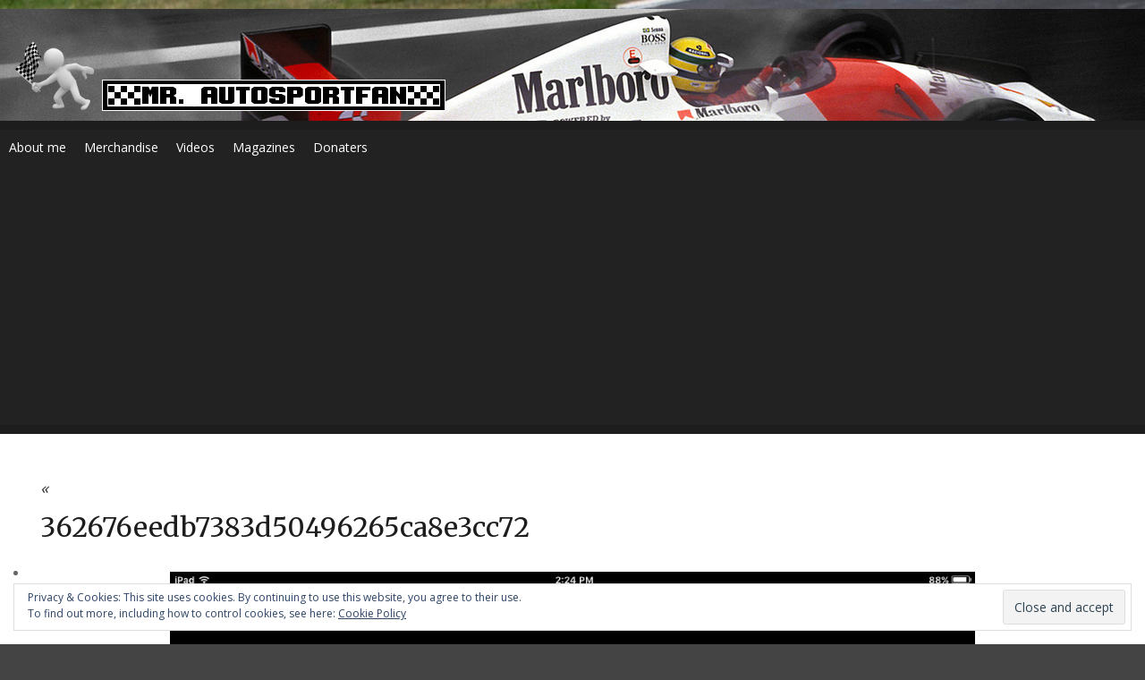

--- FILE ---
content_type: text/html; charset=utf-8
request_url: https://www.google.com/recaptcha/api2/aframe
body_size: 266
content:
<!DOCTYPE HTML><html><head><meta http-equiv="content-type" content="text/html; charset=UTF-8"></head><body><script nonce="drOahcQ_abAinMLnSw5XSA">/** Anti-fraud and anti-abuse applications only. See google.com/recaptcha */ try{var clients={'sodar':'https://pagead2.googlesyndication.com/pagead/sodar?'};window.addEventListener("message",function(a){try{if(a.source===window.parent){var b=JSON.parse(a.data);var c=clients[b['id']];if(c){var d=document.createElement('img');d.src=c+b['params']+'&rc='+(localStorage.getItem("rc::a")?sessionStorage.getItem("rc::b"):"");window.document.body.appendChild(d);sessionStorage.setItem("rc::e",parseInt(sessionStorage.getItem("rc::e")||0)+1);localStorage.setItem("rc::h",'1769358825428');}}}catch(b){}});window.parent.postMessage("_grecaptcha_ready", "*");}catch(b){}</script></body></html>